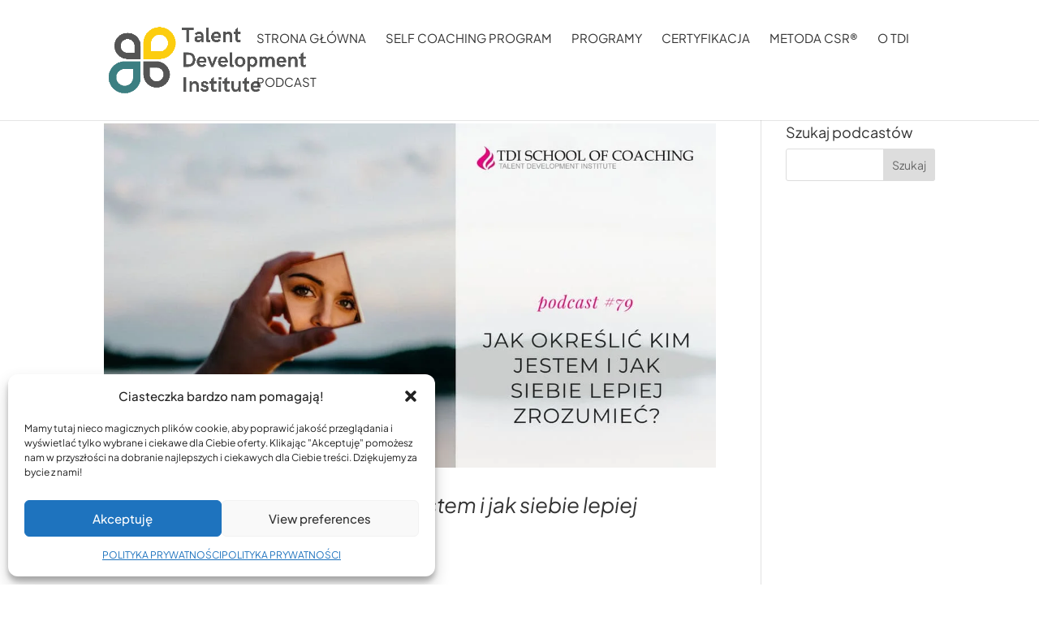

--- FILE ---
content_type: text/css
request_url: https://talentdevelopmentinstitute.pl/wp-content/uploads/so-css/so-css-Divi.css?ver=1708450386
body_size: -261
content:
#top-menu li li a {
  width: 340px;
		font-size:15px;
}

.nav li.et-hover>ul {
  width: 340px;
}
#top-menu li li {
  padding: 5px 0px;
  margin: 0;
}
.nav li ul {
  padding: 0px 0;
  margin-top: -20px;
}